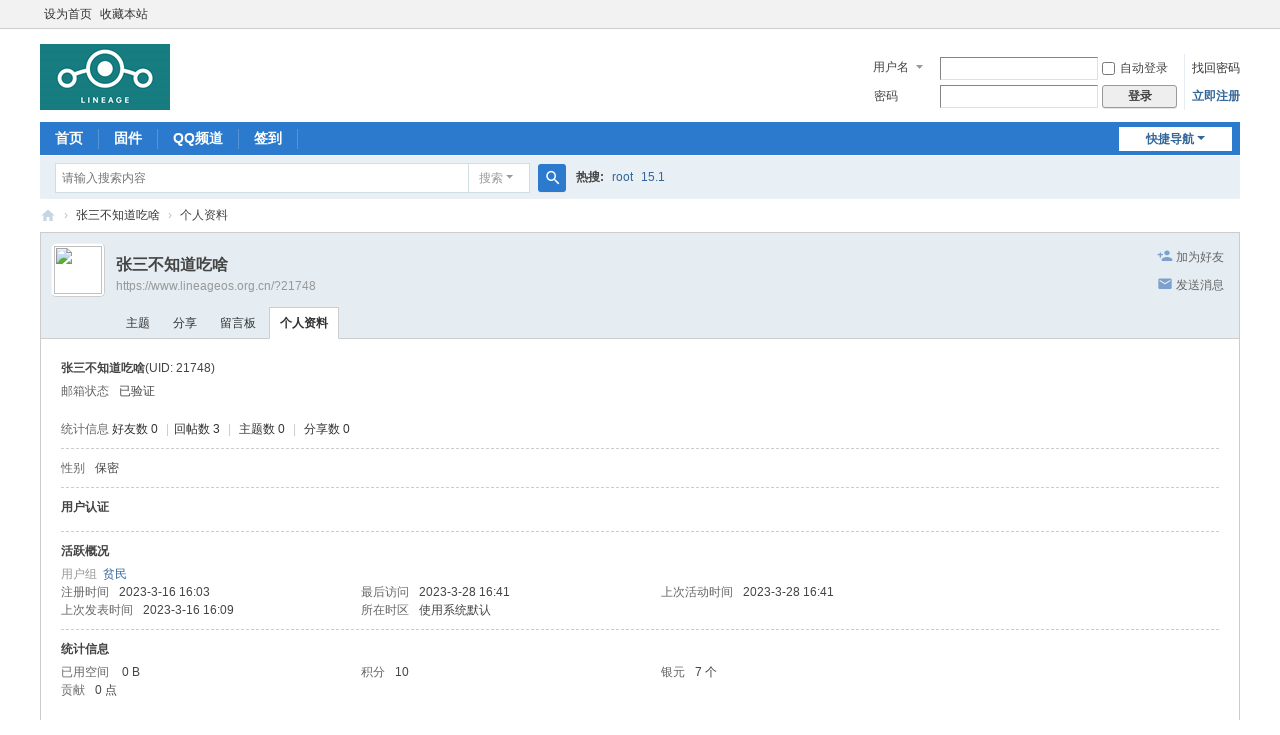

--- FILE ---
content_type: text/html; charset=utf-8
request_url: https://www.lineageos.org.cn/space-uid-21748.html
body_size: 4505
content:
<!DOCTYPE html>
<html>
<head>
<meta charset="utf-8" />
<meta name="renderer" content="webkit" />
<meta http-equiv="X-UA-Compatible" content="IE=edge" />
<title>张三不知道吃啥的个人资料 -  LineageOS中文论坛 -  Powered by Discuz!</title>
<script async src="//pagead2.googlesyndication.com/pagead/js/adsbygoogle.js"></script>
<script>
  (adsbygoogle = window.adsbygoogle || []).push({
    google_ad_client: "ca-pub-2196729729902281",
    enable_page_level_ads: true
  });
</script>
<meta name="keywords" content="张三不知道吃啥的个人资料" />
<meta name="description" content="张三不知道吃啥的个人资料 ,LineageOS中文论坛" />
<meta name="generator" content="Discuz! X3.5" />
<meta name="author" content="Discuz! Team and Comsenz UI Team" />
<meta name="copyright" content="2001-2025 Discuz! Team." />
<meta name="MSSmartTagsPreventParsing" content="True" />
<meta http-equiv="MSThemeCompatible" content="Yes" />
<base href="https://www.lineageos.org.cn/" /><link rel="stylesheet" type="text/css" href="data/cache/style_1_common.css?zw7" /><link rel="stylesheet" type="text/css" href="data/cache/style_1_home_space.css?zw7" /><link rel="stylesheet" id="css_extstyle" type="text/css" href="./template/default/style/t2/style.css?zw7" /><!--[if IE]><link rel="stylesheet" type="text/css" href="data/cache/style_1_iefix.css?zw7" /><![endif]--><script type="text/javascript">var STYLEID = '1', STATICURL = 'static/', IMGDIR = 'static/image/common', VERHASH = 'zw7', charset = 'utf-8', discuz_uid = '0', cookiepre = 'n5I3_2132_', cookiedomain = '', cookiepath = '/', showusercard = '1', attackevasive = '0', disallowfloat = 'newthread', creditnotice = '3|银元|个,4|贡献|点', defaultstyle = './template/default/style/t2', REPORTURL = 'aHR0cHM6Ly93d3cubGluZWFnZW9zLm9yZy5jbi9zcGFjZS11aWQtMjE3NDguaHRtbA==', SITEURL = 'https://www.lineageos.org.cn/', JSPATH = 'data/cache/', CSSPATH = 'data/cache/style_', DYNAMICURL = '';</script>
<script src="data/cache/common.js?zw7" type="text/javascript"></script>
<meta name="application-name" content="LineageOS中文论坛" />
<meta name="msapplication-tooltip" content="LineageOS中文论坛" />
<meta name="msapplication-task" content="name=门户;action-uri=https://www.lineageos.org.cn/portal.php;icon-uri=https://www.lineageos.org.cn/static/image/common/portal.ico" /><meta name="msapplication-task" content="name=首页;action-uri=https://www.lineageos.org.cn/forum.php;icon-uri=https://www.lineageos.org.cn/static/image/common/bbs.ico" />
<script src="data/cache/home.js?zw7" type="text/javascript"></script>
</head>

<body id="nv_home" class="pg_space" onkeydown="if(event.keyCode==27) return false;">
<div id="append_parent"></div><div id="ajaxwaitid"></div>
<div id="toptb" class="cl">
<div class="wp">
<div class="z"><a href="javascript:;"  onclick="setHomepage('https://www.lineageos.org.cn/');">设为首页</a><a href="https://www.lineageos.org.cn/"  onclick="addFavorite(this.href, 'LineageOS中文论坛');return false;">收藏本站</a></div>
<div class="y">
<a id="switchblind" href="javascript:;" onclick="toggleBlind(this)" title="开启辅助访问" class="switchblind"></a>
</div>
</div>
</div>

<div class="wp a_h"><style>

html { filter:progid:DXImageTransform.Microsoft.BasicImage(grayscale=1); }

</style></div><div id="hd">
<div class="wp">
<div class="hdc cl"><h2><a href="./" title="LineageOS中文论坛"><img src="static/image/common/logo.png" alt="LineageOS中文论坛" class="boardlogo" id="boardlogo" border="0" /></a></h2><script src="data/cache/logging.js?zw7" type="text/javascript"></script>
<form method="post" autocomplete="off" id="lsform" action="member.php?mod=logging&amp;action=login&amp;loginsubmit=yes&amp;infloat=yes&amp;lssubmit=yes" onsubmit="return lsSubmit();">
<div class="fastlg cl">
<span id="return_ls" style="display:none"></span>
<div class="y pns">
<table cellspacing="0" cellpadding="0">
<tr>
<td>
<span class="ftid">
<select name="fastloginfield" id="ls_fastloginfield" width="40">
<option value="username">用户名</option>
<option value="email">Email</option>
</select>
</span>
<script type="text/javascript">simulateSelect('ls_fastloginfield')</script>
</td>
<td><input type="text" name="username" id="ls_username" autocomplete="off" class="px vm" /></td>
<td class="fastlg_l"><label for="ls_cookietime"><input type="checkbox" name="cookietime" id="ls_cookietime" class="pc" value="2592000" />自动登录</label></td>
<td>&nbsp;<a href="javascript:;" onclick="showWindow('login', 'member.php?mod=logging&action=login&viewlostpw=1')">找回密码</a></td>
</tr>
<tr>
<td><label for="ls_password" class="z psw_w">密码</label></td>
<td><input type="password" name="password" id="ls_password" class="px vm" autocomplete="off" /></td>
<td class="fastlg_l"><button type="submit" class="pn vm" style="width: 75px;"><em>登录</em></button></td>
<td>&nbsp;<a href="member.php?mod=newbee2" class="xi2 xw1">立即注册</a></td>
</tr>
</table>
<input type="hidden" name="formhash" value="45926479" />
<input type="hidden" name="quickforward" value="yes" />
<input type="hidden" name="handlekey" value="ls" />
</div>
</div>
</form>
</div>

<div id="nv">
<a href="javascript:;" id="qmenu" onmouseover="delayShow(this, function () {showMenu({'ctrlid':'qmenu','pos':'34!','ctrlclass':'a','duration':2});showForummenu(0);})">快捷导航</a>
<ul><li id="mn_forum" ><a href="forum.php" hidefocus="true" title="BBS"  >首页<span>BBS</span></a></li><li id="mn_N588a" ><a href="http://download.lineageos.org" hidefocus="true" target="_blank"  >固件</a></li><li id="mn_N6598" ><a href="https://pd.qq.com/s/h2dx1jhz7" hidefocus="true" target="_blank"  >QQ频道</a></li><li id="mn_N462e" ><a href="dsu_paulsign-sign.html" hidefocus="true"  >签到</a></li></ul>
</div>
<ul class="p_pop h_pop" id="plugin_menu" style="display: none">  <li><a href="dsu_paulsign-sign.html" id="mn_plink_sign">每日签到</a></li>
 </ul>
<div id="mu" class="cl">
</div><div id="scbar" class="cl">
<form id="scbar_form" method="post" autocomplete="off" onsubmit="searchFocus($('scbar_txt'))" action="search.php?searchsubmit=yes" target="_blank">
<input type="hidden" name="mod" id="scbar_mod" value="search" />
<input type="hidden" name="formhash" value="45926479" />
<input type="hidden" name="srchtype" value="title" />
<input type="hidden" name="srhfid" value="0" />
<input type="hidden" name="srhlocality" value="home::space" />
<table cellspacing="0" cellpadding="0">
<tr>
<td class="scbar_icon_td"></td>
<td class="scbar_txt_td"><input type="text" name="srchtxt" id="scbar_txt" value="请输入搜索内容" autocomplete="off" x-webkit-speech speech /></td>
<td class="scbar_type_td"><a href="javascript:;" id="scbar_type" class="xg1 showmenu" onclick="showMenu(this.id)" hidefocus="true">搜索</a></td>
<td class="scbar_btn_td"><button type="submit" name="searchsubmit" id="scbar_btn" sc="1" class="pn pnc" value="true"><strong class="xi2">搜索</strong></button></td>
<td class="scbar_hot_td">
<div id="scbar_hot">
<strong class="xw1">热搜: </strong>

<a href="search.php?mod=forum&amp;srchtxt=root&amp;formhash=45926479&amp;searchsubmit=true&amp;source=hotsearch" target="_blank" class="xi2" sc="1">root</a>



<a href="search.php?mod=forum&amp;srchtxt=15.1&amp;formhash=45926479&amp;searchsubmit=true&amp;source=hotsearch" target="_blank" class="xi2" sc="1">15.1</a>

</div>
</td>
</tr>
</table>
</form>
</div>
<ul id="scbar_type_menu" class="p_pop" style="display: none;"><li><a href="javascript:;" rel="user">用户</a></li></ul>
<script type="text/javascript">
initSearchmenu('scbar', '');
</script>
</div>
</div>


<div id="wp" class="wp">
<div id="pt" class="bm cl">
<div class="z">
<a href="./" class="nvhm" title="首页">LineageOS中文论坛</a> <em>&rsaquo;</em>
<a href="space-uid-21748.html">张三不知道吃啥</a> <em>&rsaquo;</em>
个人资料
</div>
</div>
<style id="diy_style" type="text/css"></style>
<div class="wp">
<!--[diy=diy1]--><div id="diy1" class="area"></div><!--[/diy]-->
</div><div id="uhd">
<div class="mn">
<ul>
<li class="addf">
<a href="home.php?mod=spacecp&amp;ac=friend&amp;op=add&amp;uid=21748&amp;handlekey=addfriendhk_21748" id="a_friend_li_21748" onclick="showWindow(this.id, this.href, 'get', 0);" class="xi2">加为好友</a>
</li>
<li class="pm2">
<a href="home.php?mod=spacecp&amp;ac=pm&amp;op=showmsg&amp;handlekey=showmsg_21748&amp;touid=21748&amp;pmid=0&amp;daterange=2" id="a_sendpm_21748" onclick="showWindow('showMsgBox', this.href, 'get', 0)" title="发送消息">发送消息</a>
</li>
</ul>
</div>
<div class="h cl">
<div class="icn avt"><a href="space-uid-21748.html"><img src="https://www.lineageos.org.cn/uc_server/avatar.php?uid=21748&size=small" class="user_avatar"></a></div>
<h2 class="mt">
张三不知道吃啥</h2>
<p>
<a href="https://www.lineageos.org.cn/?21748" class="xg1">https://www.lineageos.org.cn/?21748</a>
</p>
</div>

<ul class="tb cl" style="padding-left: 75px;">
<li><a href="home.php?mod=space&amp;uid=21748&amp;do=thread&amp;view=me&amp;from=space">主题</a></li>
<li><a href="home.php?mod=space&amp;uid=21748&amp;do=share&amp;view=me&amp;from=space">分享</a></li>
<li><a href="home.php?mod=space&amp;uid=21748&amp;do=wall&amp;from=space">留言板</a></li>
<li class="a"><a href="home.php?mod=space&amp;uid=21748&amp;do=profile&amp;from=space">个人资料</a></li>
</ul>
</div>
<div id="ct" class="ct1 wp cl">
<div class="mn">
<!--[diy=diycontenttop]--><div id="diycontenttop" class="area"></div><!--[/diy]-->
<div class="bm bw0">
<div class="bm_c">
<div class="bm_c u_profile">

<div class="pbm mbm bbda cl">
<h2 class="mbn">
张三不知道吃啥<span class="xw0">(UID: 21748)</span>
</h2>
<ul class="pf_l cl pbm mbm">
<li><em>邮箱状态</em>已验证</li>
</ul>
<ul>
</ul>
<ul class="cl bbda pbm mbm">
<li>
<em class="xg2">统计信息</em>
<a href="home.php?mod=space&amp;uid=21748&amp;do=friend&amp;view=me&amp;from=space" target="_blank">好友数 0</a>
<span class="pipe">|</span><a href="home.php?mod=space&uid=21748&do=thread&view=me&type=reply&from=space" target="_blank">回帖数 3</a>
<span class="pipe">|</span>
<a href="home.php?mod=space&uid=21748&do=thread&view=me&type=thread&from=space" target="_blank">主题数 0</a>
<span class="pipe">|</span>
<a href="home.php?mod=space&amp;uid=21748&amp;do=share&amp;view=me&amp;from=space" target="_blank">分享数 0</a>
</li>
</ul>
<ul class="pf_l cl"><li><em>性别</em>保密</li>
</ul>
</div>
<div class="pbm mbm bbda cl">
<h2 class="mbn">用户认证</h2></div><div class="pbm mbm bbda cl">
<h2 class="mbn">活跃概况</h2>
<ul>
<li><em class="xg1">用户组&nbsp;&nbsp;</em><span style="color:" class="xi2" onmouseover="showTip(this)" tip="积分 10, 距离下一级还需 90 积分"><a href="home.php?mod=spacecp&amp;ac=usergroup&amp;gid=17" target="_blank">贫民</a></span>  </li>
</ul>
<ul id="pbbs" class="pf_l">
<li><em>注册时间</em>2023-3-16 16:03</li>
<li><em>最后访问</em>2023-3-28 16:41</li>
<li><em>上次活动时间</em>2023-3-28 16:41</li><li><em>上次发表时间</em>2023-3-16 16:09</li><li><em>所在时区</em>使用系统默认</li>
</ul>
</div>
<div id="psts" class="cl">
<h2 class="mbn">统计信息</h2>
<ul class="pf_l">
<li><em>已用空间</em>   0 B </li>
<li><em>积分</em>10</li><li><em>银元</em>7 个</li>
<li><em>贡献</em>0 点</li>
</ul>
</div>
</div><!--[diy=diycontentbottom]--><div id="diycontentbottom" class="area"></div><!--[/diy]--></div>
</div>
</div>
</div>

<div class="wp mtn">
<!--[diy=diy3]--><div id="diy3" class="area"></div><!--[/diy]-->
</div>
	</div>
<div id="ft" class="wp cl">
<div id="flk" class="y">
<p>
<a href="archiver/" >Archiver</a><span class="pipe">|</span><a href="forum.php?showmobile=yes" >手机版</a><span class="pipe">|</span><a href="forum.php?mod=misc&action=showdarkroom" >小黑屋</a><span class="pipe">|</span><strong><a href="https://www.lineageos.org.cn/" target="_blank">LineageOS中文论坛</a></strong>
<script>
var _hmt = _hmt || [];
(function() {
  var hm = document.createElement("script");
  hm.src = "https://hm.baidu.com/hm.js?8af65cecbc1e3cc2ed6073c57bbc7cbe";
  var s = document.getElementsByTagName("script")[0]; 
  s.parentNode.insertBefore(hm, s);
})();
</script>
</p>
<p class="xs0">
GMT+8, 2026-1-21 10:57<span id="debuginfo">
</span>
</p>
</div>
<div id="frt">
<p>Powered by <strong><a href="https://www.discuz.vip/" target="_blank">Discuz!</a></strong> <em>X3.5</em></p>
<p class="xs0">&copy; 2001-2025 <a href="https://code.dismall.com/" target="_blank">Discuz! Team</a>.</p>
</div></div>
<script src="home.php?mod=misc&ac=sendmail&rand=1768964232" type="text/javascript"></script>

<div id="scrolltop">
<span hidefocus="true"><a title="返回顶部" onclick="window.scrollTo('0','0')" class="scrolltopa" ><b>返回顶部</b></a></span>
</div>
<script type="text/javascript">_attachEvent(window, 'scroll', function () { showTopLink(); });checkBlind();</script>
</body>
</html>


--- FILE ---
content_type: text/html; charset=utf-8
request_url: https://www.google.com/recaptcha/api2/aframe
body_size: 268
content:
<!DOCTYPE HTML><html><head><meta http-equiv="content-type" content="text/html; charset=UTF-8"></head><body><script nonce="V7cMCBvXvoUbHLHm-0CF0g">/** Anti-fraud and anti-abuse applications only. See google.com/recaptcha */ try{var clients={'sodar':'https://pagead2.googlesyndication.com/pagead/sodar?'};window.addEventListener("message",function(a){try{if(a.source===window.parent){var b=JSON.parse(a.data);var c=clients[b['id']];if(c){var d=document.createElement('img');d.src=c+b['params']+'&rc='+(localStorage.getItem("rc::a")?sessionStorage.getItem("rc::b"):"");window.document.body.appendChild(d);sessionStorage.setItem("rc::e",parseInt(sessionStorage.getItem("rc::e")||0)+1);localStorage.setItem("rc::h",'1768964235279');}}}catch(b){}});window.parent.postMessage("_grecaptcha_ready", "*");}catch(b){}</script></body></html>